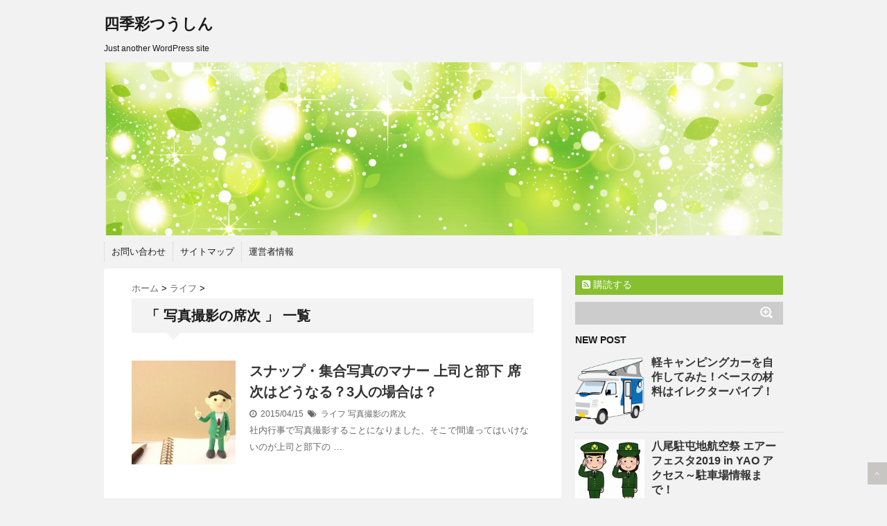

--- FILE ---
content_type: text/html; charset=UTF-8
request_url: https://press-8.com/tag/%E5%86%99%E7%9C%9F%E6%92%AE%E5%BD%B1%E3%81%AE%E5%B8%AD%E6%AC%A1
body_size: 9635
content:
<!DOCTYPE html>
<!--[if lt IE 7]> <html class="ie6" dir="ltr" lang="ja" prefix="og: https://ogp.me/ns#"> <![endif]-->
<!--[if IE 7]> <html class="i7" dir="ltr" lang="ja" prefix="og: https://ogp.me/ns#"> <![endif]-->
<!--[if IE 8]> <html class="ie" dir="ltr" lang="ja" prefix="og: https://ogp.me/ns#"> <![endif]-->
<!--[if gt IE 8]><!--> <html dir="ltr" lang="ja" prefix="og: https://ogp.me/ns#"> <!--<![endif]-->
<head>
<meta name="google-site-verification" content="iILDMl5hzfIrTQ2EhqkM0FVLz6mqNJfP5S4UinBVZuQ" />
<meta charset="UTF-8" />
<meta name="viewport" content="width=device-width,initial-scale=1.0,user-scalable=no">
<meta name="format-detection" content="telephone=no" />
<meta name="robots" content="noindex,follow">

<link rel="stylesheet" href="https://press-8.com/wp-content/themes/stinger5ver20141227/css/normalize.css">
<link rel="stylesheet" href="https://press-8.com/wp-content/themes/stinger5ver20141227/style.css" type="text/css" media="screen" />
<link rel="alternate" type="application/rss+xml" title="四季彩つうしん RSS Feed" href="https://press-8.com/feed" />
<link rel="pingback" href="https://press-8.com/xmlrpc.php" />
<link rel="shortcut icon" href="https://press-8.com/wp-content/themes/stinger5ver20141227/images/logo.ico" />
<link href="//netdna.bootstrapcdn.com/font-awesome/4.0.3/css/font-awesome.css" rel="stylesheet">
<!--[if lt IE 9]>
<script src="http://css3-mediaqueries-js.googlecode.com/svn/trunk/css3-mediaqueries.js"></script>
<script src="https://press-8.com/wp-content/themes/stinger5ver20141227/js/html5shiv.js"></script>
<![endif]-->

		<!-- All in One SEO 4.8.9 - aioseo.com -->
		<title>写真撮影の席次 - 四季彩つうしん</title>
	<meta name="robots" content="max-image-preview:large" />
	<link rel="canonical" href="https://press-8.com/tag/%e5%86%99%e7%9c%9f%e6%92%ae%e5%bd%b1%e3%81%ae%e5%b8%ad%e6%ac%a1" />
	<meta name="generator" content="All in One SEO (AIOSEO) 4.8.9" />
		<script type="application/ld+json" class="aioseo-schema">
			{"@context":"https:\/\/schema.org","@graph":[{"@type":"BreadcrumbList","@id":"https:\/\/press-8.com\/tag\/%E5%86%99%E7%9C%9F%E6%92%AE%E5%BD%B1%E3%81%AE%E5%B8%AD%E6%AC%A1#breadcrumblist","itemListElement":[{"@type":"ListItem","@id":"https:\/\/press-8.com#listItem","position":1,"name":"\u30db\u30fc\u30e0","item":"https:\/\/press-8.com","nextItem":{"@type":"ListItem","@id":"https:\/\/press-8.com\/tag\/%e5%86%99%e7%9c%9f%e6%92%ae%e5%bd%b1%e3%81%ae%e5%b8%ad%e6%ac%a1#listItem","name":"\u5199\u771f\u64ae\u5f71\u306e\u5e2d\u6b21"}},{"@type":"ListItem","@id":"https:\/\/press-8.com\/tag\/%e5%86%99%e7%9c%9f%e6%92%ae%e5%bd%b1%e3%81%ae%e5%b8%ad%e6%ac%a1#listItem","position":2,"name":"\u5199\u771f\u64ae\u5f71\u306e\u5e2d\u6b21","previousItem":{"@type":"ListItem","@id":"https:\/\/press-8.com#listItem","name":"\u30db\u30fc\u30e0"}}]},{"@type":"CollectionPage","@id":"https:\/\/press-8.com\/tag\/%E5%86%99%E7%9C%9F%E6%92%AE%E5%BD%B1%E3%81%AE%E5%B8%AD%E6%AC%A1#collectionpage","url":"https:\/\/press-8.com\/tag\/%E5%86%99%E7%9C%9F%E6%92%AE%E5%BD%B1%E3%81%AE%E5%B8%AD%E6%AC%A1","name":"\u5199\u771f\u64ae\u5f71\u306e\u5e2d\u6b21 - \u56db\u5b63\u5f69\u3064\u3046\u3057\u3093","inLanguage":"ja","isPartOf":{"@id":"https:\/\/press-8.com\/#website"},"breadcrumb":{"@id":"https:\/\/press-8.com\/tag\/%E5%86%99%E7%9C%9F%E6%92%AE%E5%BD%B1%E3%81%AE%E5%B8%AD%E6%AC%A1#breadcrumblist"}},{"@type":"Organization","@id":"https:\/\/press-8.com\/#organization","name":"\u56db\u5b63\u5f69\u3064\u3046\u3057\u3093","description":"Just another WordPress site","url":"https:\/\/press-8.com\/"},{"@type":"WebSite","@id":"https:\/\/press-8.com\/#website","url":"https:\/\/press-8.com\/","name":"\u56db\u5b63\u5f69\u3064\u3046\u3057\u3093","description":"Just another WordPress site","inLanguage":"ja","publisher":{"@id":"https:\/\/press-8.com\/#organization"}}]}
		</script>
		<!-- All in One SEO -->

<link rel='dns-prefetch' href='//ajax.googleapis.com' />
<link rel='dns-prefetch' href='//secure.gravatar.com' />
<link rel='dns-prefetch' href='//s.w.org' />
<link rel='dns-prefetch' href='//v0.wordpress.com' />
<script type="text/javascript">
window._wpemojiSettings = {"baseUrl":"https:\/\/s.w.org\/images\/core\/emoji\/13.1.0\/72x72\/","ext":".png","svgUrl":"https:\/\/s.w.org\/images\/core\/emoji\/13.1.0\/svg\/","svgExt":".svg","source":{"concatemoji":"https:\/\/press-8.com\/wp-includes\/js\/wp-emoji-release.min.js?ver=5.9.12"}};
/*! This file is auto-generated */
!function(e,a,t){var n,r,o,i=a.createElement("canvas"),p=i.getContext&&i.getContext("2d");function s(e,t){var a=String.fromCharCode;p.clearRect(0,0,i.width,i.height),p.fillText(a.apply(this,e),0,0);e=i.toDataURL();return p.clearRect(0,0,i.width,i.height),p.fillText(a.apply(this,t),0,0),e===i.toDataURL()}function c(e){var t=a.createElement("script");t.src=e,t.defer=t.type="text/javascript",a.getElementsByTagName("head")[0].appendChild(t)}for(o=Array("flag","emoji"),t.supports={everything:!0,everythingExceptFlag:!0},r=0;r<o.length;r++)t.supports[o[r]]=function(e){if(!p||!p.fillText)return!1;switch(p.textBaseline="top",p.font="600 32px Arial",e){case"flag":return s([127987,65039,8205,9895,65039],[127987,65039,8203,9895,65039])?!1:!s([55356,56826,55356,56819],[55356,56826,8203,55356,56819])&&!s([55356,57332,56128,56423,56128,56418,56128,56421,56128,56430,56128,56423,56128,56447],[55356,57332,8203,56128,56423,8203,56128,56418,8203,56128,56421,8203,56128,56430,8203,56128,56423,8203,56128,56447]);case"emoji":return!s([10084,65039,8205,55357,56613],[10084,65039,8203,55357,56613])}return!1}(o[r]),t.supports.everything=t.supports.everything&&t.supports[o[r]],"flag"!==o[r]&&(t.supports.everythingExceptFlag=t.supports.everythingExceptFlag&&t.supports[o[r]]);t.supports.everythingExceptFlag=t.supports.everythingExceptFlag&&!t.supports.flag,t.DOMReady=!1,t.readyCallback=function(){t.DOMReady=!0},t.supports.everything||(n=function(){t.readyCallback()},a.addEventListener?(a.addEventListener("DOMContentLoaded",n,!1),e.addEventListener("load",n,!1)):(e.attachEvent("onload",n),a.attachEvent("onreadystatechange",function(){"complete"===a.readyState&&t.readyCallback()})),(n=t.source||{}).concatemoji?c(n.concatemoji):n.wpemoji&&n.twemoji&&(c(n.twemoji),c(n.wpemoji)))}(window,document,window._wpemojiSettings);
</script>
<style type="text/css">
img.wp-smiley,
img.emoji {
	display: inline !important;
	border: none !important;
	box-shadow: none !important;
	height: 1em !important;
	width: 1em !important;
	margin: 0 0.07em !important;
	vertical-align: -0.1em !important;
	background: none !important;
	padding: 0 !important;
}
</style>
	<link rel='stylesheet' id='wp-block-library-css'  href='https://press-8.com/wp-includes/css/dist/block-library/style.min.css?ver=5.9.12' type='text/css' media='all' />
<style id='wp-block-library-inline-css' type='text/css'>
.has-text-align-justify{text-align:justify;}
</style>
<link rel='stylesheet' id='mediaelement-css'  href='https://press-8.com/wp-includes/js/mediaelement/mediaelementplayer-legacy.min.css?ver=4.2.16' type='text/css' media='all' />
<link rel='stylesheet' id='wp-mediaelement-css'  href='https://press-8.com/wp-includes/js/mediaelement/wp-mediaelement.min.css?ver=5.9.12' type='text/css' media='all' />
<style id='global-styles-inline-css' type='text/css'>
body{--wp--preset--color--black: #000000;--wp--preset--color--cyan-bluish-gray: #abb8c3;--wp--preset--color--white: #ffffff;--wp--preset--color--pale-pink: #f78da7;--wp--preset--color--vivid-red: #cf2e2e;--wp--preset--color--luminous-vivid-orange: #ff6900;--wp--preset--color--luminous-vivid-amber: #fcb900;--wp--preset--color--light-green-cyan: #7bdcb5;--wp--preset--color--vivid-green-cyan: #00d084;--wp--preset--color--pale-cyan-blue: #8ed1fc;--wp--preset--color--vivid-cyan-blue: #0693e3;--wp--preset--color--vivid-purple: #9b51e0;--wp--preset--gradient--vivid-cyan-blue-to-vivid-purple: linear-gradient(135deg,rgba(6,147,227,1) 0%,rgb(155,81,224) 100%);--wp--preset--gradient--light-green-cyan-to-vivid-green-cyan: linear-gradient(135deg,rgb(122,220,180) 0%,rgb(0,208,130) 100%);--wp--preset--gradient--luminous-vivid-amber-to-luminous-vivid-orange: linear-gradient(135deg,rgba(252,185,0,1) 0%,rgba(255,105,0,1) 100%);--wp--preset--gradient--luminous-vivid-orange-to-vivid-red: linear-gradient(135deg,rgba(255,105,0,1) 0%,rgb(207,46,46) 100%);--wp--preset--gradient--very-light-gray-to-cyan-bluish-gray: linear-gradient(135deg,rgb(238,238,238) 0%,rgb(169,184,195) 100%);--wp--preset--gradient--cool-to-warm-spectrum: linear-gradient(135deg,rgb(74,234,220) 0%,rgb(151,120,209) 20%,rgb(207,42,186) 40%,rgb(238,44,130) 60%,rgb(251,105,98) 80%,rgb(254,248,76) 100%);--wp--preset--gradient--blush-light-purple: linear-gradient(135deg,rgb(255,206,236) 0%,rgb(152,150,240) 100%);--wp--preset--gradient--blush-bordeaux: linear-gradient(135deg,rgb(254,205,165) 0%,rgb(254,45,45) 50%,rgb(107,0,62) 100%);--wp--preset--gradient--luminous-dusk: linear-gradient(135deg,rgb(255,203,112) 0%,rgb(199,81,192) 50%,rgb(65,88,208) 100%);--wp--preset--gradient--pale-ocean: linear-gradient(135deg,rgb(255,245,203) 0%,rgb(182,227,212) 50%,rgb(51,167,181) 100%);--wp--preset--gradient--electric-grass: linear-gradient(135deg,rgb(202,248,128) 0%,rgb(113,206,126) 100%);--wp--preset--gradient--midnight: linear-gradient(135deg,rgb(2,3,129) 0%,rgb(40,116,252) 100%);--wp--preset--duotone--dark-grayscale: url('#wp-duotone-dark-grayscale');--wp--preset--duotone--grayscale: url('#wp-duotone-grayscale');--wp--preset--duotone--purple-yellow: url('#wp-duotone-purple-yellow');--wp--preset--duotone--blue-red: url('#wp-duotone-blue-red');--wp--preset--duotone--midnight: url('#wp-duotone-midnight');--wp--preset--duotone--magenta-yellow: url('#wp-duotone-magenta-yellow');--wp--preset--duotone--purple-green: url('#wp-duotone-purple-green');--wp--preset--duotone--blue-orange: url('#wp-duotone-blue-orange');--wp--preset--font-size--small: 13px;--wp--preset--font-size--medium: 20px;--wp--preset--font-size--large: 36px;--wp--preset--font-size--x-large: 42px;}.has-black-color{color: var(--wp--preset--color--black) !important;}.has-cyan-bluish-gray-color{color: var(--wp--preset--color--cyan-bluish-gray) !important;}.has-white-color{color: var(--wp--preset--color--white) !important;}.has-pale-pink-color{color: var(--wp--preset--color--pale-pink) !important;}.has-vivid-red-color{color: var(--wp--preset--color--vivid-red) !important;}.has-luminous-vivid-orange-color{color: var(--wp--preset--color--luminous-vivid-orange) !important;}.has-luminous-vivid-amber-color{color: var(--wp--preset--color--luminous-vivid-amber) !important;}.has-light-green-cyan-color{color: var(--wp--preset--color--light-green-cyan) !important;}.has-vivid-green-cyan-color{color: var(--wp--preset--color--vivid-green-cyan) !important;}.has-pale-cyan-blue-color{color: var(--wp--preset--color--pale-cyan-blue) !important;}.has-vivid-cyan-blue-color{color: var(--wp--preset--color--vivid-cyan-blue) !important;}.has-vivid-purple-color{color: var(--wp--preset--color--vivid-purple) !important;}.has-black-background-color{background-color: var(--wp--preset--color--black) !important;}.has-cyan-bluish-gray-background-color{background-color: var(--wp--preset--color--cyan-bluish-gray) !important;}.has-white-background-color{background-color: var(--wp--preset--color--white) !important;}.has-pale-pink-background-color{background-color: var(--wp--preset--color--pale-pink) !important;}.has-vivid-red-background-color{background-color: var(--wp--preset--color--vivid-red) !important;}.has-luminous-vivid-orange-background-color{background-color: var(--wp--preset--color--luminous-vivid-orange) !important;}.has-luminous-vivid-amber-background-color{background-color: var(--wp--preset--color--luminous-vivid-amber) !important;}.has-light-green-cyan-background-color{background-color: var(--wp--preset--color--light-green-cyan) !important;}.has-vivid-green-cyan-background-color{background-color: var(--wp--preset--color--vivid-green-cyan) !important;}.has-pale-cyan-blue-background-color{background-color: var(--wp--preset--color--pale-cyan-blue) !important;}.has-vivid-cyan-blue-background-color{background-color: var(--wp--preset--color--vivid-cyan-blue) !important;}.has-vivid-purple-background-color{background-color: var(--wp--preset--color--vivid-purple) !important;}.has-black-border-color{border-color: var(--wp--preset--color--black) !important;}.has-cyan-bluish-gray-border-color{border-color: var(--wp--preset--color--cyan-bluish-gray) !important;}.has-white-border-color{border-color: var(--wp--preset--color--white) !important;}.has-pale-pink-border-color{border-color: var(--wp--preset--color--pale-pink) !important;}.has-vivid-red-border-color{border-color: var(--wp--preset--color--vivid-red) !important;}.has-luminous-vivid-orange-border-color{border-color: var(--wp--preset--color--luminous-vivid-orange) !important;}.has-luminous-vivid-amber-border-color{border-color: var(--wp--preset--color--luminous-vivid-amber) !important;}.has-light-green-cyan-border-color{border-color: var(--wp--preset--color--light-green-cyan) !important;}.has-vivid-green-cyan-border-color{border-color: var(--wp--preset--color--vivid-green-cyan) !important;}.has-pale-cyan-blue-border-color{border-color: var(--wp--preset--color--pale-cyan-blue) !important;}.has-vivid-cyan-blue-border-color{border-color: var(--wp--preset--color--vivid-cyan-blue) !important;}.has-vivid-purple-border-color{border-color: var(--wp--preset--color--vivid-purple) !important;}.has-vivid-cyan-blue-to-vivid-purple-gradient-background{background: var(--wp--preset--gradient--vivid-cyan-blue-to-vivid-purple) !important;}.has-light-green-cyan-to-vivid-green-cyan-gradient-background{background: var(--wp--preset--gradient--light-green-cyan-to-vivid-green-cyan) !important;}.has-luminous-vivid-amber-to-luminous-vivid-orange-gradient-background{background: var(--wp--preset--gradient--luminous-vivid-amber-to-luminous-vivid-orange) !important;}.has-luminous-vivid-orange-to-vivid-red-gradient-background{background: var(--wp--preset--gradient--luminous-vivid-orange-to-vivid-red) !important;}.has-very-light-gray-to-cyan-bluish-gray-gradient-background{background: var(--wp--preset--gradient--very-light-gray-to-cyan-bluish-gray) !important;}.has-cool-to-warm-spectrum-gradient-background{background: var(--wp--preset--gradient--cool-to-warm-spectrum) !important;}.has-blush-light-purple-gradient-background{background: var(--wp--preset--gradient--blush-light-purple) !important;}.has-blush-bordeaux-gradient-background{background: var(--wp--preset--gradient--blush-bordeaux) !important;}.has-luminous-dusk-gradient-background{background: var(--wp--preset--gradient--luminous-dusk) !important;}.has-pale-ocean-gradient-background{background: var(--wp--preset--gradient--pale-ocean) !important;}.has-electric-grass-gradient-background{background: var(--wp--preset--gradient--electric-grass) !important;}.has-midnight-gradient-background{background: var(--wp--preset--gradient--midnight) !important;}.has-small-font-size{font-size: var(--wp--preset--font-size--small) !important;}.has-medium-font-size{font-size: var(--wp--preset--font-size--medium) !important;}.has-large-font-size{font-size: var(--wp--preset--font-size--large) !important;}.has-x-large-font-size{font-size: var(--wp--preset--font-size--x-large) !important;}
</style>
<link rel='stylesheet' id='contact-form-7-css'  href='https://press-8.com/wp-content/plugins/contact-form-7/includes/css/styles.css?ver=5.6.4' type='text/css' media='all' />
<link rel='stylesheet' id='jetpack_css-css'  href='https://press-8.com/wp-content/plugins/jetpack/css/jetpack.css?ver=11.4.2' type='text/css' media='all' />
<script type='text/javascript' src='http://ajax.googleapis.com/ajax/libs/jquery/1.11.1/jquery.min.js?ver=5.9.12' id='jquery-js'></script>
<link rel="https://api.w.org/" href="https://press-8.com/wp-json/" /><link rel="alternate" type="application/json" href="https://press-8.com/wp-json/wp/v2/tags/46" />    <script type="text/javascript">
    (function(){
            var t = function(){
                window._pt_sp_2 = [];
                _pt_sp_2.push('setAccount,287ebf8b');
                var _protocol = (("https:" == document.location.protocol) ? " https://" : " http://");
                (function() {
                    var atag = document.createElement('script'); atag.type = 'text/javascript'; atag.async = true;
                    atag.src = _protocol + 'js.ptengine.com/pta.js';
                    var stag = document.createElement('script'); stag.type = 'text/javascript'; stag.async = true;
                    stag.src = _protocol + 'js.ptengine.com/pts.js';
                    var s = document.getElementsByTagName('script')[0]; 
                    s.parentNode.insertBefore(atag, s);s.parentNode.insertBefore(stag, s);
                })();
            }
            if(window.attachEvent){
                window.attachEvent("onload",t);
            }else if(window.addEventListener){
                window.addEventListener("load",t,false);
            }else{
                t();
            }
        })();
    </script>
<style>img#wpstats{display:none}</style>
	<style type="text/css">
/*グループ1
------------------------------------------------------------*/
/*ブログタイトル*/
header .sitename a {
 color: #1a1a1a;
}
/* メニュー */
nav li a {
 color: #1a1a1a;
}
/*キャプション */

header h1 {
 color: #1a1a1a;
}
header .descr {
 color: #1a1a1a;
}
/* アコーディオン */
#s-navi dt.trigger .op {
	color: #1a1a1a;
}
.acordion_tree li a {
	color: #1a1a1a;
}
/* サイド見出し */
aside h4 {
 color: #1a1a1a;
}
/* フッター文字 */
#footer,#footer .copy {
color: #1a1a1a;
}
/*グループ2
------------------------------------------------------------*/
/* 中見出し */
h2 {
 background: #f3f3f3;
 color: #1a1a1a;
}
h2:after {
 border-top: 10px solid #f3f3f3;
}
h2:before {
 border-top: 10px solid #f3f3f3;
}
/*小見出し*/
.post h3 {
 border-bottom: 1px #f3f3f3 dotted;
}
/* 記事タイトル下の線 */
.blogbox {
 border-top-color: #f3f3f3;
 border-bottom-color: #f3f3f3;
}
/* コメントボタン色 */
#comments input[type="submit"] {
background-color: #f3f3f3;
}
#comments input[type="submit"] {
color: #1a1a1a;
}
/*グループ3
------------------------------------------------------------*/
/* 記事タイトル下 */
.blogbox {
 background: #f3f3f3;
}
/*h4*/
.post h4{
background-color:#f3f3f3;
}
/* コメント */
#comments {
 background: #f3f3f3;
}
/* カレンダー曜日背景 */
#wp-calendar thead tr th {
 background: #f3f3f3;
}
/*グループ4
------------------------------------------------------------*/
/* RSSボタン */
.rssbox a {
	background-color: #87BF31;
}
/*グループ5
------------------------------------------------------------*/
/* 検索フォーム */
#s {
 background: #ccc;
}
#searchsubmit{
 background: #ccc;
}

</style>
<style type="text/css">.recentcomments a{display:inline !important;padding:0 !important;margin:0 !important;}</style><!-- この URL で利用できる AMP HTML バージョンはありません。 --><script async src="//pagead2.googlesyndication.com/pagead/js/adsbygoogle.js"></script>
<script>
  (adsbygoogle = window.adsbygoogle || []).push({
    google_ad_client: "ca-pub-8698675914916095",
    enable_page_level_ads: true
  });
</script></head>
<body class="archive tag tag-46">
<!-- アコーディオン -->
<nav id="s-navi" class="pcnone">
  <dl class="acordion">
    <dt class="trigger">
      <p><span class="op"><i class="fa fa-bars"></i>&nbsp; MENU</span></p>
    </dt>
    <dd class="acordion_tree">
      <ul>
        <div class="menu"><ul>
<li class="page_item page-item-6"><a href="https://press-8.com/page-6.html">お問い合わせ</a></li>
<li class="page_item page-item-12"><a href="https://press-8.com/page-12.html">サイトマップ</a></li>
<li class="page_item page-item-132"><a href="https://press-8.com/page-132.html">運営者情報</a></li>
</ul></div>
      </ul>
      <div class="clear"></div>
    </dd>
  </dl>
</nav>
<!-- /アコーディオン -->
<div id="wrapper">
<header> 
  <!-- ロゴ又はブログ名 -->
  <p class="sitename"><a href="https://press-8.com/">
        四季彩つうしん        </a></p>
  <!-- キャプション -->
    <p class="descr">
    Just another WordPress site  </p>
    
  <!--
カスタムヘッダー画像
-->
  <div id="gazou">
        <p id="headimg"><img src="https://press-8.com/wp-content/uploads/2018/06/cropped-1089674.png" alt="*" width="980" height="250" /></p>
      </div>
  <!-- /gazou --> 
  <!--
メニュー
-->
  <nav class="smanone clearfix">
    <div class="menu"><ul>
<li class="page_item page-item-6"><a href="https://press-8.com/page-6.html">お問い合わせ</a></li>
<li class="page_item page-item-12"><a href="https://press-8.com/page-12.html">サイトマップ</a></li>
<li class="page_item page-item-132"><a href="https://press-8.com/page-132.html">運営者情報</a></li>
</ul></div>
  </nav>
</header>

<div id="content" class="clearfix">
  <div id="contentInner">
    <main>
      <article>
    <div id="breadcrumb">
      <div itemscope itemtype="http://data-vocabulary.org/Breadcrumb"> <a href="https://press-8.com" itemprop="url"> <span itemprop="title">ホーム</span> </a> &gt; </div>
                                                <div itemscope itemtype="http://data-vocabulary.org/Breadcrumb"> <a href="https://press-8.com/category/life" itemprop="url"> <span itemprop="title">ライフ</span> </a> &gt; </div>
          </div>
    <!--/kuzu-->
        <section> 
          <!--ループ開始-->
          <h2>「
                        写真撮影の席次                        」 一覧 </h2>
          <div id="topnews">
    <dl class="clearfix">
    <dt> <a href="https://press-8.com/536.html" >
            <img width="150" height="150" src="https://press-8.com/wp-content/uploads/2015/04/5ec7d577eaa02b2ee86c35c44d49f3a0-150x150.jpg" class="attachment-thumb150 size-thumb150 wp-post-image" alt="" srcset="https://press-8.com/wp-content/uploads/2015/04/5ec7d577eaa02b2ee86c35c44d49f3a0-150x150.jpg 150w, https://press-8.com/wp-content/uploads/2015/04/5ec7d577eaa02b2ee86c35c44d49f3a0-100x100.jpg 100w" sizes="(max-width: 150px) 100vw, 150px" />            </a> </dt>
    <dd>
      <h3><a href="https://press-8.com/536.html">
        スナップ・集合写真のマナー 上司と部下 席次はどうなる？3人の場合は？        </a></h3>
      <div class="blog_info">
        <p><i class="fa fa-clock-o"></i>&nbsp;
          2015/04/15          &nbsp;<span class="pcone"><i class="fa fa-tags"></i>&nbsp;
          <a href="https://press-8.com/category/life" rel="category tag">ライフ</a>          <a href="https://press-8.com/tag/%e5%86%99%e7%9c%9f%e6%92%ae%e5%bd%b1%e3%81%ae%e5%b8%ad%e6%ac%a1" rel="tag">写真撮影の席次</a>          </span></p>
      </div>
      <div class="smanone">
        <p>社内行事で写真撮影することになりました、そこで間違ってはいけないのが上司と部下の &#8230; </p>
      </div>
    </dd>
  </dl>
  </div>
        </section>
        <!--/stinger--> 
        <!--ページナビ-->
              </article>
    </main>
  </div>
  <!-- /#contentInner -->
  <aside>
  <div class="ad">
          </div>
  <!-- RSSボタンです -->
  <div class="rssbox"> <a href="https://press-8.com/?feed=rss2"><i class="fa fa-rss-square"></i>&nbsp;購読する</a> </div>
  <!-- RSSボタンここまで -->
  <div id="search">
  <form method="get" id="searchform" action="https://press-8.com/">
    <label class="hidden" for="s">
          </label>
    <input type="text" value=""  name="s" id="s" />
    <input type="image" src="https://press-8.com/wp-content/themes/stinger5ver20141227/images/search.png" alt="検索" id="searchsubmit"  value="Search" />
  </form>
</div>
<!-- /stinger --> 
  <!-- 最近のエントリ -->
  <h4 class="menu_underh2"> NEW POST</h4>
  <div id="kanren">
        <dl class="clearfix">
    <dt> <a href="https://press-8.com/3621.html">
            <img width="150" height="150" src="https://press-8.com/wp-content/uploads/2018/06/547797-150x150.png" class="attachment-thumb150 size-thumb150 wp-post-image" alt="" loading="lazy" srcset="https://press-8.com/wp-content/uploads/2018/06/547797-150x150.png 150w, https://press-8.com/wp-content/uploads/2018/06/547797-100x100.png 100w" sizes="(max-width: 150px) 100vw, 150px" />            </a> </dt>
    <dd>
      <h5><a href="https://press-8.com/3621.html" >
        軽キャンピングカーを自作してみた！ベースの材料はイレクターパイプ！        </a></h5>
      <div class="smanone">
              </div>
    </dd>
  </dl>
    <dl class="clearfix">
    <dt> <a href="https://press-8.com/3593.html">
            <img width="150" height="150" src="https://press-8.com/wp-content/uploads/2015/05/jgsdf1-150x150.jpg" class="attachment-thumb150 size-thumb150 wp-post-image" alt="" loading="lazy" srcset="https://press-8.com/wp-content/uploads/2015/05/jgsdf1-150x150.jpg 150w, https://press-8.com/wp-content/uploads/2015/05/jgsdf1-100x100.jpg 100w, https://press-8.com/wp-content/uploads/2015/05/jgsdf1.jpg 300w" sizes="(max-width: 150px) 100vw, 150px" />            </a> </dt>
    <dd>
      <h5><a href="https://press-8.com/3593.html" >
        八尾駐屯地航空祭 エアーフェスタ2019 in YAO アクセス～駐車場情報まで！        </a></h5>
      <div class="smanone">
        <p>八尾駐屯地航空祭「エアーフェスタ2019 in YAO」は陸上自衛隊八尾駐屯地で &#8230; </p>
      </div>
    </dd>
  </dl>
    <dl class="clearfix">
    <dt> <a href="https://press-8.com/3575.html">
            <img width="150" height="150" src="https://press-8.com/wp-content/uploads/2018/01/f2d4c760ab0aa250c4559a86beeae674_s-150x150.jpg" class="attachment-thumb150 size-thumb150 wp-post-image" alt="" loading="lazy" srcset="https://press-8.com/wp-content/uploads/2018/01/f2d4c760ab0aa250c4559a86beeae674_s-150x150.jpg 150w, https://press-8.com/wp-content/uploads/2018/01/f2d4c760ab0aa250c4559a86beeae674_s-100x100.jpg 100w" sizes="(max-width: 150px) 100vw, 150px" />            </a> </dt>
    <dd>
      <h5><a href="https://press-8.com/3575.html" >
        吹田市で強盗殺人未遂事件発生 警察官が襲われ拳銃奪われる 犯人を逮捕!        </a></h5>
      <div class="smanone">
        <p>令和元年6月16日　午前5時36分ごろ大阪府吹田市内にて、警察官が何者かに襲われ &#8230; </p>
      </div>
    </dd>
  </dl>
    <dl class="clearfix">
    <dt> <a href="https://press-8.com/3539.html">
            <img width="150" height="150" src="https://press-8.com/wp-content/uploads/2019/03/579f00c8cb0a07537dbe1f02a94022b4_s-150x150.jpg" class="attachment-thumb150 size-thumb150 wp-post-image" alt="" loading="lazy" srcset="https://press-8.com/wp-content/uploads/2019/03/579f00c8cb0a07537dbe1f02a94022b4_s-150x150.jpg 150w, https://press-8.com/wp-content/uploads/2019/03/579f00c8cb0a07537dbe1f02a94022b4_s-100x100.jpg 100w" sizes="(max-width: 150px) 100vw, 150px" />            </a> </dt>
    <dd>
      <h5><a href="https://press-8.com/3539.html" >
        アマゾンから代引きで注文してないギフトが しかも送り主は自分本人？        </a></h5>
      <div class="smanone">
        <p>ある日突然、amazonから代引きで注文してないギフトが届きました。 しかも送り &#8230; </p>
      </div>
    </dd>
  </dl>
    <dl class="clearfix">
    <dt> <a href="https://press-8.com/3470.html">
            <img width="150" height="150" src="https://press-8.com/wp-content/uploads/2019/02/bb-05-150x150.jpg" class="attachment-thumb150 size-thumb150 wp-post-image" alt="" loading="lazy" srcset="https://press-8.com/wp-content/uploads/2019/02/bb-05-150x150.jpg 150w, https://press-8.com/wp-content/uploads/2019/02/bb-05-100x100.jpg 100w" sizes="(max-width: 150px) 100vw, 150px" />            </a> </dt>
    <dd>
      <h5><a href="https://press-8.com/3470.html" >
        フィルムカメラ 白黒・モノクロフィルム現像を自分でするやり方は？        </a></h5>
      <div class="smanone">
        <p>デジタルカメラ時代にこそ、あえて書くフィルムカメラ備忘録。 白黒・モノクロフィル &#8230; </p>
      </div>
    </dd>
  </dl>
      </div>
  <!-- /最近のエントリ -->
  <div id="mybox">
    <ul><li><div id="search">
  <form method="get" id="searchform" action="https://press-8.com/">
    <label class="hidden" for="s">
          </label>
    <input type="text" value=""  name="s" id="s" />
    <input type="image" src="https://press-8.com/wp-content/themes/stinger5ver20141227/images/search.png" alt="検索" id="searchsubmit"  value="Search" />
  </form>
</div>
<!-- /stinger --> 
</li></ul><ul><li><h4 class="menu_underh2">運営者情報とお問い合わせ</h4>			<div class="textwidget"><p>運営者情報は<a href="https://press-8.com/page-132.html">こちら</a></p>
<p>お問い合わせフォームは<a href="https://press-8.com/page-6.html">こちら</a></p>
</div>
		</li></ul>
		<ul><li>
		<h4 class="menu_underh2">最近の投稿</h4>
		<ul>
											<li>
					<a href="https://press-8.com/3621.html">軽キャンピングカーを自作してみた！ベースの材料はイレクターパイプ！</a>
									</li>
											<li>
					<a href="https://press-8.com/3593.html">八尾駐屯地航空祭 エアーフェスタ2019 in YAO アクセス～駐車場情報まで！</a>
									</li>
											<li>
					<a href="https://press-8.com/3575.html">吹田市で強盗殺人未遂事件発生 警察官が襲われ拳銃奪われる 犯人を逮捕!</a>
									</li>
											<li>
					<a href="https://press-8.com/3539.html">アマゾンから代引きで注文してないギフトが しかも送り主は自分本人？</a>
									</li>
											<li>
					<a href="https://press-8.com/3470.html">フィルムカメラ 白黒・モノクロフィルム現像を自分でするやり方は？</a>
									</li>
					</ul>

		</li></ul><ul><li><h4 class="menu_underh2">人気記事ランキング</h4><ul>
<li><a href="https://press-8.com/536.html"  title="スナップ・集合写真のマナー 上司と部下 席次はどうなる？3人の場合は？">スナップ・集合写真のマナー 上司と部下 席次はどうなる？3人の場合は？</a> - 151,819 views</li><li><a href="https://press-8.com/1701.html"  title="Docomo携帯 自分のメールアドレス確認方法は簡単！おまけ情報付き！">Docomo携帯 自分のメールアドレス確認方法は簡単！おまけ情報付き！</a> - 46,918 views</li><li><a href="https://press-8.com/557.html"  title="キャンプで炊飯 定番は飯盒 美味しいご飯の炊き方は？裏技はある？">キャンプで炊飯 定番は飯盒 美味しいご飯の炊き方は？裏技はある？</a> - 38,287 views</li><li><a href="https://press-8.com/1898.html"  title="神棚の飾り方、お供え物、向き方角は？自宅のどこに神棚を祀るの？">神棚の飾り方、お供え物、向き方角は？自宅のどこに神棚を祀るの？</a> - 30,860 views</li><li><a href="https://press-8.com/2990.html"  title="パソコンのメモリ RegisteredとUnbufferedの違いは何？">パソコンのメモリ RegisteredとUnbufferedの違いは何？</a> - 26,706 views</li><li><a href="https://press-8.com/1324.html"  title="ＰＬフィルターの原理、なぜ反射が消えるの？正しい使い方は？">ＰＬフィルターの原理、なぜ反射が消えるの？正しい使い方は？</a> - 26,685 views</li><li><a href="https://press-8.com/2351.html"  title="キャンプで炊飯 丸型飯盒＋ガスストーブでの炊き方は？裏技はある？">キャンプで炊飯 丸型飯盒＋ガスストーブでの炊き方は？裏技はある？</a> - 23,599 views</li><li><a href="https://press-8.com/677.html"  title="車上荒らしの被害が多い時間帯と被害にあいやすい場所ってあるの？">車上荒らしの被害が多い時間帯と被害にあいやすい場所ってあるの？</a> - 23,201 views</li><li><a href="https://press-8.com/885.html"  title="車のバッテリーのはずし方 プラスマイナスどちらを先にはずすの？">車のバッテリーのはずし方 プラスマイナスどちらを先にはずすの？</a> - 22,111 views</li><li><a href="https://press-8.com/2852.html"  title="今から始める白黒フィルム現像 現像液の廃液処理はどうすれば良い？">今から始める白黒フィルム現像 現像液の廃液処理はどうすれば良い？</a> - 22,066 views</li></ul>
</li></ul><ul><li><h4 class="menu_underh2">最近のコメント</h4><ul id="recentcomments"><li class="recentcomments"><a href="https://press-8.com/536.html#comment-2376">スナップ・集合写真のマナー 上司と部下 席次はどうなる？3人の場合は？</a> に <span class="comment-author-link">花輪信道</span> より</li></ul></li></ul><ul><li><h4 class="menu_underh2">アーカイブ</h4>
			<ul>
					<li><a href='https://press-8.com/date/2021/02'>2021年2月</a></li>
	<li><a href='https://press-8.com/date/2019/08'>2019年8月</a></li>
	<li><a href='https://press-8.com/date/2019/06'>2019年6月</a></li>
	<li><a href='https://press-8.com/date/2019/03'>2019年3月</a></li>
	<li><a href='https://press-8.com/date/2019/02'>2019年2月</a></li>
	<li><a href='https://press-8.com/date/2018/12'>2018年12月</a></li>
	<li><a href='https://press-8.com/date/2018/10'>2018年10月</a></li>
	<li><a href='https://press-8.com/date/2018/08'>2018年8月</a></li>
	<li><a href='https://press-8.com/date/2018/05'>2018年5月</a></li>
	<li><a href='https://press-8.com/date/2018/04'>2018年4月</a></li>
	<li><a href='https://press-8.com/date/2018/02'>2018年2月</a></li>
	<li><a href='https://press-8.com/date/2018/01'>2018年1月</a></li>
	<li><a href='https://press-8.com/date/2017/10'>2017年10月</a></li>
	<li><a href='https://press-8.com/date/2017/07'>2017年7月</a></li>
	<li><a href='https://press-8.com/date/2017/05'>2017年5月</a></li>
	<li><a href='https://press-8.com/date/2017/04'>2017年4月</a></li>
	<li><a href='https://press-8.com/date/2017/02'>2017年2月</a></li>
	<li><a href='https://press-8.com/date/2017/01'>2017年1月</a></li>
	<li><a href='https://press-8.com/date/2016/12'>2016年12月</a></li>
	<li><a href='https://press-8.com/date/2016/11'>2016年11月</a></li>
	<li><a href='https://press-8.com/date/2016/10'>2016年10月</a></li>
	<li><a href='https://press-8.com/date/2016/09'>2016年9月</a></li>
	<li><a href='https://press-8.com/date/2016/08'>2016年8月</a></li>
	<li><a href='https://press-8.com/date/2016/07'>2016年7月</a></li>
	<li><a href='https://press-8.com/date/2016/06'>2016年6月</a></li>
	<li><a href='https://press-8.com/date/2016/05'>2016年5月</a></li>
	<li><a href='https://press-8.com/date/2016/04'>2016年4月</a></li>
	<li><a href='https://press-8.com/date/2016/03'>2016年3月</a></li>
	<li><a href='https://press-8.com/date/2016/02'>2016年2月</a></li>
	<li><a href='https://press-8.com/date/2016/01'>2016年1月</a></li>
	<li><a href='https://press-8.com/date/2015/12'>2015年12月</a></li>
	<li><a href='https://press-8.com/date/2015/11'>2015年11月</a></li>
	<li><a href='https://press-8.com/date/2015/10'>2015年10月</a></li>
	<li><a href='https://press-8.com/date/2015/09'>2015年9月</a></li>
	<li><a href='https://press-8.com/date/2015/08'>2015年8月</a></li>
	<li><a href='https://press-8.com/date/2015/07'>2015年7月</a></li>
	<li><a href='https://press-8.com/date/2015/06'>2015年6月</a></li>
	<li><a href='https://press-8.com/date/2015/05'>2015年5月</a></li>
	<li><a href='https://press-8.com/date/2015/04'>2015年4月</a></li>
	<li><a href='https://press-8.com/date/2015/03'>2015年3月</a></li>
			</ul>

			</li></ul><ul><li><h4 class="menu_underh2">カテゴリー</h4>
			<ul>
					<li class="cat-item cat-item-136"><a href="https://press-8.com/category/%e3%82%a2%e3%82%a6%e3%83%88%e3%83%89%e3%82%a2">アウトドア</a>
</li>
	<li class="cat-item cat-item-3"><a href="https://press-8.com/category/ivent">イベント情報</a>
</li>
	<li class="cat-item cat-item-310"><a href="https://press-8.com/category/%e3%83%91%e3%82%bd%e3%82%b3%e3%83%b3">パソコン</a>
</li>
	<li class="cat-item cat-item-8"><a href="https://press-8.com/category/life">ライフ</a>
</li>
	<li class="cat-item cat-item-6"><a href="https://press-8.com/category/leisure">レジャー情報</a>
</li>
	<li class="cat-item cat-item-261"><a href="https://press-8.com/category/%e4%ba%8c%e5%8d%81%e5%9b%9b%e7%af%80%e6%b0%97">二十四節気</a>
</li>
	<li class="cat-item cat-item-7"><a href="https://press-8.com/category/area">地域情報</a>
</li>
	<li class="cat-item cat-item-5"><a href="https://press-8.com/category/season">季節の行事</a>
</li>
	<li class="cat-item cat-item-1"><a href="https://press-8.com/category/%e6%9c%aa%e5%88%86%e9%a1%9e">未分類</a>
</li>
	<li class="cat-item cat-item-9"><a href="https://press-8.com/category/hobby">趣味</a>
</li>
	<li class="cat-item cat-item-358"><a href="https://press-8.com/category/%e8%bb%8a%e3%83%bb%e3%83%90%e3%82%a4%e3%82%af">車・バイク</a>
</li>
	<li class="cat-item cat-item-4"><a href="https://press-8.com/category/flower">開花情報</a>
</li>
	<li class="cat-item cat-item-23"><a href="https://press-8.com/category/%e9%9b%91%e5%ad%a6">雑学</a>
</li>
			</ul>

			</li></ul><ul><li><h4 class="menu_underh2">メタ情報</h4>
		<ul>
						<li><a href="https://press-8.com/wp-login.php">ログイン</a></li>
			<li><a href="https://press-8.com/feed">投稿フィード</a></li>
			<li><a href="https://press-8.com/comments/feed">コメントフィード</a></li>

			<li><a href="https://ja.wordpress.org/">WordPress.org</a></li>
		</ul>

		</li></ul>  </div>
  <!-- スマホだけのアドセンス -->
      <!-- /スマホだけのアドセンス -->
  <div id="scrollad">
      <!--ここにgoogleアドセンスコードを貼ると規約違反になるので注意して下さい-->

  </div>
</aside>
</div>
<!--/#content -->
<footer id="footer">
  <h3>
        写真撮影の席次 - 四季彩つうしん      </h3>
  <p>
    Just another WordPress site  </p>
  <p class="copy">Copyright&copy;
    四季彩つうしん    ,
    2015    All Rights Reserved.</p>
</footer>
</div>
<!-- /#wrapper --> 
<!-- ページトップへ戻る -->
<div id="page-top"><a href="#wrapper" class="fa fa-angle-up"></a></div>
<!-- ページトップへ戻る　終わり -->


<script type='text/javascript' src='https://press-8.com/wp-content/plugins/contact-form-7/includes/swv/js/index.js?ver=5.6.4' id='swv-js'></script>
<script type='text/javascript' id='contact-form-7-js-extra'>
/* <![CDATA[ */
var wpcf7 = {"api":{"root":"https:\/\/press-8.com\/wp-json\/","namespace":"contact-form-7\/v1"}};
/* ]]> */
</script>
<script type='text/javascript' src='https://press-8.com/wp-content/plugins/contact-form-7/includes/js/index.js?ver=5.6.4' id='contact-form-7-js'></script>
<script type='text/javascript' src='https://press-8.com/wp-content/themes/stinger5ver20141227/js/base.js?ver=5.9.12' id='base-js'></script>
<script type='text/javascript' src='https://press-8.com/wp-content/themes/stinger5ver20141227/js/scroll.js?ver=5.9.12' id='scroll-js'></script>
<script src='https://stats.wp.com/e-202604.js' defer></script>
<script>
	_stq = window._stq || [];
	_stq.push([ 'view', {v:'ext',j:'1:11.4.2',blog:'86305628',post:'0',tz:'9',srv:'press-8.com'} ]);
	_stq.push([ 'clickTrackerInit', '86305628', '0' ]);
</script>
</body></html>

--- FILE ---
content_type: text/html; charset=utf-8
request_url: https://www.google.com/recaptcha/api2/aframe
body_size: 267
content:
<!DOCTYPE HTML><html><head><meta http-equiv="content-type" content="text/html; charset=UTF-8"></head><body><script nonce="FVq7kBPJjAT9U7aZu2HcjA">/** Anti-fraud and anti-abuse applications only. See google.com/recaptcha */ try{var clients={'sodar':'https://pagead2.googlesyndication.com/pagead/sodar?'};window.addEventListener("message",function(a){try{if(a.source===window.parent){var b=JSON.parse(a.data);var c=clients[b['id']];if(c){var d=document.createElement('img');d.src=c+b['params']+'&rc='+(localStorage.getItem("rc::a")?sessionStorage.getItem("rc::b"):"");window.document.body.appendChild(d);sessionStorage.setItem("rc::e",parseInt(sessionStorage.getItem("rc::e")||0)+1);localStorage.setItem("rc::h",'1768888756456');}}}catch(b){}});window.parent.postMessage("_grecaptcha_ready", "*");}catch(b){}</script></body></html>